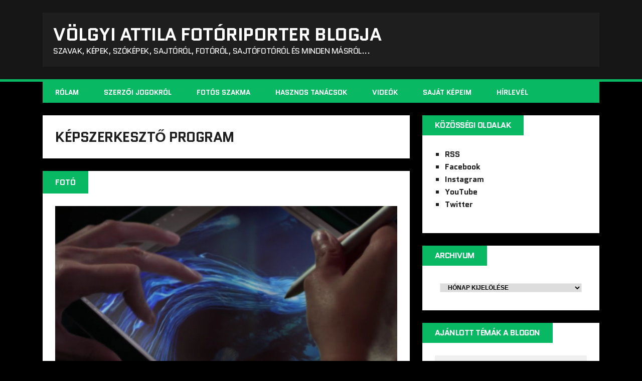

--- FILE ---
content_type: text/html; charset=UTF-8
request_url: https://blog.volgyiattila.hu/tag/kepszerkeszto-program/
body_size: 12708
content:
<!DOCTYPE html>
<html class="no-js" lang="hu" prefix="og: http://ogp.me/ns# fb: http://ogp.me/ns/fb#">
<head>
<meta charset="UTF-8">
<meta name="viewport" content="width=device-width, initial-scale=1.0">
<link rel="profile" href="http://gmpg.org/xfn/11" />
<title>képszerkesztő program &#8211; VÖLGYI ATTILA fotóriporter blogja</title>
<meta name='robots' content='max-image-preview:large' />
<link rel='dns-prefetch' href='//fonts.googleapis.com' />
<link rel="alternate" type="application/rss+xml" title="VÖLGYI ATTILA fotóriporter blogja &raquo; hírcsatorna" href="https://blog.volgyiattila.hu/feed/" />
<link rel="alternate" type="application/rss+xml" title="VÖLGYI ATTILA fotóriporter blogja &raquo; hozzászólás hírcsatorna" href="https://blog.volgyiattila.hu/comments/feed/" />
<link rel="alternate" type="application/rss+xml" title="VÖLGYI ATTILA fotóriporter blogja &raquo; képszerkesztő program címke hírcsatorna" href="https://blog.volgyiattila.hu/tag/kepszerkeszto-program/feed/" />
<script type="text/javascript">
/* <![CDATA[ */
window._wpemojiSettings = {"baseUrl":"https:\/\/s.w.org\/images\/core\/emoji\/14.0.0\/72x72\/","ext":".png","svgUrl":"https:\/\/s.w.org\/images\/core\/emoji\/14.0.0\/svg\/","svgExt":".svg","source":{"concatemoji":"https:\/\/blog.volgyiattila.hu\/wp-includes\/js\/wp-emoji-release.min.js?ver=6.4.1"}};
/*! This file is auto-generated */
!function(i,n){var o,s,e;function c(e){try{var t={supportTests:e,timestamp:(new Date).valueOf()};sessionStorage.setItem(o,JSON.stringify(t))}catch(e){}}function p(e,t,n){e.clearRect(0,0,e.canvas.width,e.canvas.height),e.fillText(t,0,0);var t=new Uint32Array(e.getImageData(0,0,e.canvas.width,e.canvas.height).data),r=(e.clearRect(0,0,e.canvas.width,e.canvas.height),e.fillText(n,0,0),new Uint32Array(e.getImageData(0,0,e.canvas.width,e.canvas.height).data));return t.every(function(e,t){return e===r[t]})}function u(e,t,n){switch(t){case"flag":return n(e,"\ud83c\udff3\ufe0f\u200d\u26a7\ufe0f","\ud83c\udff3\ufe0f\u200b\u26a7\ufe0f")?!1:!n(e,"\ud83c\uddfa\ud83c\uddf3","\ud83c\uddfa\u200b\ud83c\uddf3")&&!n(e,"\ud83c\udff4\udb40\udc67\udb40\udc62\udb40\udc65\udb40\udc6e\udb40\udc67\udb40\udc7f","\ud83c\udff4\u200b\udb40\udc67\u200b\udb40\udc62\u200b\udb40\udc65\u200b\udb40\udc6e\u200b\udb40\udc67\u200b\udb40\udc7f");case"emoji":return!n(e,"\ud83e\udef1\ud83c\udffb\u200d\ud83e\udef2\ud83c\udfff","\ud83e\udef1\ud83c\udffb\u200b\ud83e\udef2\ud83c\udfff")}return!1}function f(e,t,n){var r="undefined"!=typeof WorkerGlobalScope&&self instanceof WorkerGlobalScope?new OffscreenCanvas(300,150):i.createElement("canvas"),a=r.getContext("2d",{willReadFrequently:!0}),o=(a.textBaseline="top",a.font="600 32px Arial",{});return e.forEach(function(e){o[e]=t(a,e,n)}),o}function t(e){var t=i.createElement("script");t.src=e,t.defer=!0,i.head.appendChild(t)}"undefined"!=typeof Promise&&(o="wpEmojiSettingsSupports",s=["flag","emoji"],n.supports={everything:!0,everythingExceptFlag:!0},e=new Promise(function(e){i.addEventListener("DOMContentLoaded",e,{once:!0})}),new Promise(function(t){var n=function(){try{var e=JSON.parse(sessionStorage.getItem(o));if("object"==typeof e&&"number"==typeof e.timestamp&&(new Date).valueOf()<e.timestamp+604800&&"object"==typeof e.supportTests)return e.supportTests}catch(e){}return null}();if(!n){if("undefined"!=typeof Worker&&"undefined"!=typeof OffscreenCanvas&&"undefined"!=typeof URL&&URL.createObjectURL&&"undefined"!=typeof Blob)try{var e="postMessage("+f.toString()+"("+[JSON.stringify(s),u.toString(),p.toString()].join(",")+"));",r=new Blob([e],{type:"text/javascript"}),a=new Worker(URL.createObjectURL(r),{name:"wpTestEmojiSupports"});return void(a.onmessage=function(e){c(n=e.data),a.terminate(),t(n)})}catch(e){}c(n=f(s,u,p))}t(n)}).then(function(e){for(var t in e)n.supports[t]=e[t],n.supports.everything=n.supports.everything&&n.supports[t],"flag"!==t&&(n.supports.everythingExceptFlag=n.supports.everythingExceptFlag&&n.supports[t]);n.supports.everythingExceptFlag=n.supports.everythingExceptFlag&&!n.supports.flag,n.DOMReady=!1,n.readyCallback=function(){n.DOMReady=!0}}).then(function(){return e}).then(function(){var e;n.supports.everything||(n.readyCallback(),(e=n.source||{}).concatemoji?t(e.concatemoji):e.wpemoji&&e.twemoji&&(t(e.twemoji),t(e.wpemoji)))}))}((window,document),window._wpemojiSettings);
/* ]]> */
</script>
<style id='wp-emoji-styles-inline-css' type='text/css'>

	img.wp-smiley, img.emoji {
		display: inline !important;
		border: none !important;
		box-shadow: none !important;
		height: 1em !important;
		width: 1em !important;
		margin: 0 0.07em !important;
		vertical-align: -0.1em !important;
		background: none !important;
		padding: 0 !important;
	}
</style>
<link rel='stylesheet' id='wp-block-library-css' href='https://blog.volgyiattila.hu/wp-includes/css/dist/block-library/style.min.css?ver=6.4.1' type='text/css' media='all' />
<style id='classic-theme-styles-inline-css' type='text/css'>
/*! This file is auto-generated */
.wp-block-button__link{color:#fff;background-color:#32373c;border-radius:9999px;box-shadow:none;text-decoration:none;padding:calc(.667em + 2px) calc(1.333em + 2px);font-size:1.125em}.wp-block-file__button{background:#32373c;color:#fff;text-decoration:none}
</style>
<style id='global-styles-inline-css' type='text/css'>
body{--wp--preset--color--black: #000000;--wp--preset--color--cyan-bluish-gray: #abb8c3;--wp--preset--color--white: #ffffff;--wp--preset--color--pale-pink: #f78da7;--wp--preset--color--vivid-red: #cf2e2e;--wp--preset--color--luminous-vivid-orange: #ff6900;--wp--preset--color--luminous-vivid-amber: #fcb900;--wp--preset--color--light-green-cyan: #7bdcb5;--wp--preset--color--vivid-green-cyan: #00d084;--wp--preset--color--pale-cyan-blue: #8ed1fc;--wp--preset--color--vivid-cyan-blue: #0693e3;--wp--preset--color--vivid-purple: #9b51e0;--wp--preset--gradient--vivid-cyan-blue-to-vivid-purple: linear-gradient(135deg,rgba(6,147,227,1) 0%,rgb(155,81,224) 100%);--wp--preset--gradient--light-green-cyan-to-vivid-green-cyan: linear-gradient(135deg,rgb(122,220,180) 0%,rgb(0,208,130) 100%);--wp--preset--gradient--luminous-vivid-amber-to-luminous-vivid-orange: linear-gradient(135deg,rgba(252,185,0,1) 0%,rgba(255,105,0,1) 100%);--wp--preset--gradient--luminous-vivid-orange-to-vivid-red: linear-gradient(135deg,rgba(255,105,0,1) 0%,rgb(207,46,46) 100%);--wp--preset--gradient--very-light-gray-to-cyan-bluish-gray: linear-gradient(135deg,rgb(238,238,238) 0%,rgb(169,184,195) 100%);--wp--preset--gradient--cool-to-warm-spectrum: linear-gradient(135deg,rgb(74,234,220) 0%,rgb(151,120,209) 20%,rgb(207,42,186) 40%,rgb(238,44,130) 60%,rgb(251,105,98) 80%,rgb(254,248,76) 100%);--wp--preset--gradient--blush-light-purple: linear-gradient(135deg,rgb(255,206,236) 0%,rgb(152,150,240) 100%);--wp--preset--gradient--blush-bordeaux: linear-gradient(135deg,rgb(254,205,165) 0%,rgb(254,45,45) 50%,rgb(107,0,62) 100%);--wp--preset--gradient--luminous-dusk: linear-gradient(135deg,rgb(255,203,112) 0%,rgb(199,81,192) 50%,rgb(65,88,208) 100%);--wp--preset--gradient--pale-ocean: linear-gradient(135deg,rgb(255,245,203) 0%,rgb(182,227,212) 50%,rgb(51,167,181) 100%);--wp--preset--gradient--electric-grass: linear-gradient(135deg,rgb(202,248,128) 0%,rgb(113,206,126) 100%);--wp--preset--gradient--midnight: linear-gradient(135deg,rgb(2,3,129) 0%,rgb(40,116,252) 100%);--wp--preset--font-size--small: 13px;--wp--preset--font-size--medium: 20px;--wp--preset--font-size--large: 36px;--wp--preset--font-size--x-large: 42px;--wp--preset--spacing--20: 0.44rem;--wp--preset--spacing--30: 0.67rem;--wp--preset--spacing--40: 1rem;--wp--preset--spacing--50: 1.5rem;--wp--preset--spacing--60: 2.25rem;--wp--preset--spacing--70: 3.38rem;--wp--preset--spacing--80: 5.06rem;--wp--preset--shadow--natural: 6px 6px 9px rgba(0, 0, 0, 0.2);--wp--preset--shadow--deep: 12px 12px 50px rgba(0, 0, 0, 0.4);--wp--preset--shadow--sharp: 6px 6px 0px rgba(0, 0, 0, 0.2);--wp--preset--shadow--outlined: 6px 6px 0px -3px rgba(255, 255, 255, 1), 6px 6px rgba(0, 0, 0, 1);--wp--preset--shadow--crisp: 6px 6px 0px rgba(0, 0, 0, 1);}:where(.is-layout-flex){gap: 0.5em;}:where(.is-layout-grid){gap: 0.5em;}body .is-layout-flow > .alignleft{float: left;margin-inline-start: 0;margin-inline-end: 2em;}body .is-layout-flow > .alignright{float: right;margin-inline-start: 2em;margin-inline-end: 0;}body .is-layout-flow > .aligncenter{margin-left: auto !important;margin-right: auto !important;}body .is-layout-constrained > .alignleft{float: left;margin-inline-start: 0;margin-inline-end: 2em;}body .is-layout-constrained > .alignright{float: right;margin-inline-start: 2em;margin-inline-end: 0;}body .is-layout-constrained > .aligncenter{margin-left: auto !important;margin-right: auto !important;}body .is-layout-constrained > :where(:not(.alignleft):not(.alignright):not(.alignfull)){max-width: var(--wp--style--global--content-size);margin-left: auto !important;margin-right: auto !important;}body .is-layout-constrained > .alignwide{max-width: var(--wp--style--global--wide-size);}body .is-layout-flex{display: flex;}body .is-layout-flex{flex-wrap: wrap;align-items: center;}body .is-layout-flex > *{margin: 0;}body .is-layout-grid{display: grid;}body .is-layout-grid > *{margin: 0;}:where(.wp-block-columns.is-layout-flex){gap: 2em;}:where(.wp-block-columns.is-layout-grid){gap: 2em;}:where(.wp-block-post-template.is-layout-flex){gap: 1.25em;}:where(.wp-block-post-template.is-layout-grid){gap: 1.25em;}.has-black-color{color: var(--wp--preset--color--black) !important;}.has-cyan-bluish-gray-color{color: var(--wp--preset--color--cyan-bluish-gray) !important;}.has-white-color{color: var(--wp--preset--color--white) !important;}.has-pale-pink-color{color: var(--wp--preset--color--pale-pink) !important;}.has-vivid-red-color{color: var(--wp--preset--color--vivid-red) !important;}.has-luminous-vivid-orange-color{color: var(--wp--preset--color--luminous-vivid-orange) !important;}.has-luminous-vivid-amber-color{color: var(--wp--preset--color--luminous-vivid-amber) !important;}.has-light-green-cyan-color{color: var(--wp--preset--color--light-green-cyan) !important;}.has-vivid-green-cyan-color{color: var(--wp--preset--color--vivid-green-cyan) !important;}.has-pale-cyan-blue-color{color: var(--wp--preset--color--pale-cyan-blue) !important;}.has-vivid-cyan-blue-color{color: var(--wp--preset--color--vivid-cyan-blue) !important;}.has-vivid-purple-color{color: var(--wp--preset--color--vivid-purple) !important;}.has-black-background-color{background-color: var(--wp--preset--color--black) !important;}.has-cyan-bluish-gray-background-color{background-color: var(--wp--preset--color--cyan-bluish-gray) !important;}.has-white-background-color{background-color: var(--wp--preset--color--white) !important;}.has-pale-pink-background-color{background-color: var(--wp--preset--color--pale-pink) !important;}.has-vivid-red-background-color{background-color: var(--wp--preset--color--vivid-red) !important;}.has-luminous-vivid-orange-background-color{background-color: var(--wp--preset--color--luminous-vivid-orange) !important;}.has-luminous-vivid-amber-background-color{background-color: var(--wp--preset--color--luminous-vivid-amber) !important;}.has-light-green-cyan-background-color{background-color: var(--wp--preset--color--light-green-cyan) !important;}.has-vivid-green-cyan-background-color{background-color: var(--wp--preset--color--vivid-green-cyan) !important;}.has-pale-cyan-blue-background-color{background-color: var(--wp--preset--color--pale-cyan-blue) !important;}.has-vivid-cyan-blue-background-color{background-color: var(--wp--preset--color--vivid-cyan-blue) !important;}.has-vivid-purple-background-color{background-color: var(--wp--preset--color--vivid-purple) !important;}.has-black-border-color{border-color: var(--wp--preset--color--black) !important;}.has-cyan-bluish-gray-border-color{border-color: var(--wp--preset--color--cyan-bluish-gray) !important;}.has-white-border-color{border-color: var(--wp--preset--color--white) !important;}.has-pale-pink-border-color{border-color: var(--wp--preset--color--pale-pink) !important;}.has-vivid-red-border-color{border-color: var(--wp--preset--color--vivid-red) !important;}.has-luminous-vivid-orange-border-color{border-color: var(--wp--preset--color--luminous-vivid-orange) !important;}.has-luminous-vivid-amber-border-color{border-color: var(--wp--preset--color--luminous-vivid-amber) !important;}.has-light-green-cyan-border-color{border-color: var(--wp--preset--color--light-green-cyan) !important;}.has-vivid-green-cyan-border-color{border-color: var(--wp--preset--color--vivid-green-cyan) !important;}.has-pale-cyan-blue-border-color{border-color: var(--wp--preset--color--pale-cyan-blue) !important;}.has-vivid-cyan-blue-border-color{border-color: var(--wp--preset--color--vivid-cyan-blue) !important;}.has-vivid-purple-border-color{border-color: var(--wp--preset--color--vivid-purple) !important;}.has-vivid-cyan-blue-to-vivid-purple-gradient-background{background: var(--wp--preset--gradient--vivid-cyan-blue-to-vivid-purple) !important;}.has-light-green-cyan-to-vivid-green-cyan-gradient-background{background: var(--wp--preset--gradient--light-green-cyan-to-vivid-green-cyan) !important;}.has-luminous-vivid-amber-to-luminous-vivid-orange-gradient-background{background: var(--wp--preset--gradient--luminous-vivid-amber-to-luminous-vivid-orange) !important;}.has-luminous-vivid-orange-to-vivid-red-gradient-background{background: var(--wp--preset--gradient--luminous-vivid-orange-to-vivid-red) !important;}.has-very-light-gray-to-cyan-bluish-gray-gradient-background{background: var(--wp--preset--gradient--very-light-gray-to-cyan-bluish-gray) !important;}.has-cool-to-warm-spectrum-gradient-background{background: var(--wp--preset--gradient--cool-to-warm-spectrum) !important;}.has-blush-light-purple-gradient-background{background: var(--wp--preset--gradient--blush-light-purple) !important;}.has-blush-bordeaux-gradient-background{background: var(--wp--preset--gradient--blush-bordeaux) !important;}.has-luminous-dusk-gradient-background{background: var(--wp--preset--gradient--luminous-dusk) !important;}.has-pale-ocean-gradient-background{background: var(--wp--preset--gradient--pale-ocean) !important;}.has-electric-grass-gradient-background{background: var(--wp--preset--gradient--electric-grass) !important;}.has-midnight-gradient-background{background: var(--wp--preset--gradient--midnight) !important;}.has-small-font-size{font-size: var(--wp--preset--font-size--small) !important;}.has-medium-font-size{font-size: var(--wp--preset--font-size--medium) !important;}.has-large-font-size{font-size: var(--wp--preset--font-size--large) !important;}.has-x-large-font-size{font-size: var(--wp--preset--font-size--x-large) !important;}
.wp-block-navigation a:where(:not(.wp-element-button)){color: inherit;}
:where(.wp-block-post-template.is-layout-flex){gap: 1.25em;}:where(.wp-block-post-template.is-layout-grid){gap: 1.25em;}
:where(.wp-block-columns.is-layout-flex){gap: 2em;}:where(.wp-block-columns.is-layout-grid){gap: 2em;}
.wp-block-pullquote{font-size: 1.5em;line-height: 1.6;}
</style>
<link rel='stylesheet' id='contact-form-7-css' href='https://blog.volgyiattila.hu/wp-content/plugins/contact-form-7/includes/css/styles.css?ver=5.8.2' type='text/css' media='all' />
<link rel='stylesheet' id='wp-polls-css' href='https://blog.volgyiattila.hu/wp-content/plugins/wp-polls/polls-css.css?ver=2.77.2' type='text/css' media='all' />
<style id='wp-polls-inline-css' type='text/css'>
.wp-polls .pollbar {
	margin: 1px;
	font-size: 6px;
	line-height: 8px;
	height: 8px;
	background-image: url('https://blog.volgyiattila.hu/wp-content/plugins/wp-polls/images/default/pollbg.gif');
	border: 1px solid #c8c8c8;
}

</style>
<link rel='stylesheet' id='parent-style-css' href='https://blog.volgyiattila.hu/wp-content/themes/mh-squared-lite/style.css?ver=6.4.1' type='text/css' media='all' />
<link rel='stylesheet' id='mh-google-fonts-css' href='https://fonts.googleapis.com/css?family=Quantico:400,700|PT+Sans:400,700' type='text/css' media='all' />
<link rel='stylesheet' id='mh-font-awesome-css' href='https://blog.volgyiattila.hu/wp-content/themes/mh-squared-lite/includes/font-awesome.min.css' type='text/css' media='all' />
<link rel='stylesheet' id='mh-style-css' href='https://blog.volgyiattila.hu/wp-content/themes/mh-squared-lite-child/style.css?ver=6.4.1' type='text/css' media='all' />
<link rel='stylesheet' id='wpgdprc-front-css-css' href='https://blog.volgyiattila.hu/wp-content/plugins/wp-gdpr-compliance/Assets/css/front.css?ver=1680514571' type='text/css' media='all' />
<style id='wpgdprc-front-css-inline-css' type='text/css'>
:root{--wp-gdpr--bar--background-color: #000000;--wp-gdpr--bar--color: #ffffff;--wp-gdpr--button--background-color: #000000;--wp-gdpr--button--background-color--darken: #000000;--wp-gdpr--button--color: #ffffff;}
</style>
<script type="text/javascript" src="https://blog.volgyiattila.hu/wp-includes/js/jquery/jquery.min.js?ver=3.7.1" id="jquery-core-js"></script>
<script type="text/javascript" src="https://blog.volgyiattila.hu/wp-includes/js/jquery/jquery-migrate.min.js?ver=3.4.1" id="jquery-migrate-js"></script>
<script type="text/javascript" src="https://blog.volgyiattila.hu/wp-content/themes/mh-squared-lite/js/scripts.js?ver=6.4.1" id="mh-scripts-js"></script>
<script type="text/javascript" id="wpgdprc-front-js-js-extra">
/* <![CDATA[ */
var wpgdprcFront = {"ajaxUrl":"https:\/\/blog.volgyiattila.hu\/wp-admin\/admin-ajax.php","ajaxNonce":"5061dac9da","ajaxArg":"security","pluginPrefix":"wpgdprc","blogId":"3","isMultiSite":"1","locale":"hu_HU","showSignUpModal":"","showFormModal":"","cookieName":"3-wpgdprc-consent","consentVersion":"","path":"\/","prefix":"wpgdprc"};
/* ]]> */
</script>
<script type="text/javascript" src="https://blog.volgyiattila.hu/wp-content/plugins/wp-gdpr-compliance/Assets/js/front.min.js?ver=1680514571" id="wpgdprc-front-js-js"></script>
<link rel="https://api.w.org/" href="https://blog.volgyiattila.hu/wp-json/" /><link rel="alternate" type="application/json" href="https://blog.volgyiattila.hu/wp-json/wp/v2/tags/3647" /><link rel="EditURI" type="application/rsd+xml" title="RSD" href="https://blog.volgyiattila.hu/xmlrpc.php?rsd" />
<meta name="generator" content="WordPress 6.4.1" />

		<!-- GA Google Analytics @ https://m0n.co/ga -->
		<script async src="https://www.googletagmanager.com/gtag/js?id=G-GKPJ7BZZR2"></script>
		<script>
			window.dataLayer = window.dataLayer || [];
			function gtag(){dataLayer.push(arguments);}
			gtag('js', new Date());
			gtag('config', 'G-GKPJ7BZZR2');
		</script>

	<meta property="fb:app_id" content=""><meta property="fb:admins" content="">            <div id="fb-root"></div>
            <script>(function (d, s, id) {
                    var js, fjs = d.getElementsByTagName(s)[0];
                    if (d.getElementById(id))
                        return;
                    js = d.createElement(s);
                    js.id = id;
                    js.src = "//connect.facebook.net/hu_HU/sdk.js#xfbml=1&version=v2.0";
                    fjs.parentNode.insertBefore(js, fjs);
                }(document, 'script', 'facebook-jssdk'));</script>
                <!-- Custom Favicons -->
    <link rel="shortcut icon" href="https://blog.volgyiattila.hu/wp-content/themes/mh-squared-lite-child/images/favicon.ico"/>
    <!--[if lt IE 9]>
<script src="https://blog.volgyiattila.hu/wp-content/themes/mh-squared-lite/js/css3-mediaqueries.js"></script>
<![endif]-->

<!-- START - Open Graph and Twitter Card Tags 3.3.1 -->
 <!-- Facebook Open Graph -->
  <meta property="og:locale" content="hu_HU"/>
  <meta property="og:site_name" content="VÖLGYI ATTILA fotóriporter blogja"/>
  <meta property="og:title" content="képszerkesztő program"/>
  <meta property="og:url" content="https://blog.volgyiattila.hu/tag/kepszerkeszto-program/"/>
  <meta property="og:type" content="article"/>
  <meta property="og:description" content="szavak, képek, szóképek, sajtóról, fotóról, sajtófotóról és minden másról..."/>
  <meta property="og:image" content="http://blog.volgyiattila.hu/wp-content/uploads/sites/3/2020/12/logo.png"/>
  <meta property="og:image:url" content="http://blog.volgyiattila.hu/wp-content/uploads/sites/3/2020/12/logo.png"/>
  <meta property="article:publisher" content="https://www.facebook.com/volgyiattila"/>
 <!-- Google+ / Schema.org -->
 <!-- Twitter Cards -->
  <meta name="twitter:title" content="képszerkesztő program"/>
  <meta name="twitter:url" content="https://blog.volgyiattila.hu/tag/kepszerkeszto-program/"/>
  <meta name="twitter:description" content="szavak, képek, szóképek, sajtóról, fotóról, sajtófotóról és minden másról..."/>
  <meta name="twitter:image" content="http://blog.volgyiattila.hu/wp-content/uploads/sites/3/2020/12/logo.png"/>
  <meta name="twitter:card" content="summary_large_image"/>
 <!-- SEO -->
 <!-- Misc. tags -->
 <!-- is_tag -->
<!-- END - Open Graph and Twitter Card Tags 3.3.1 -->
	
</head>
<body class="archive tag tag-kepszerkeszto-program tag-3647 mh-right-sb">
<header class="mh-header">
	<div class="mh-container">
		<a href="https://blog.volgyiattila.hu/" title="VÖLGYI ATTILA fotóriporter blogja" rel="home">
<div class="logo-wrap" role="banner">
<div class="logo">
<h1 class="logo-title">VÖLGYI ATTILA fotóriporter blogja</h1>
<h2 class="logo-tagline">szavak, képek, szóképek, sajtóról, fotóról, sajtófotóról és minden másról...</h2>
</div>
</div>
</a>
	</div>
</header>
<div class="mh-container">
<nav class="main-nav clearfix">
	<div class="menu-fomenu-container"><ul id="menu-fomenu" class="menu"><li id="menu-item-44995" class="menu-item menu-item-type-custom menu-item-object-custom menu-item-44995"><a href="https://blog.volgyiattila.hu/about-attila-volgyi-photojournalist/">Rólam</a></li>
<li id="menu-item-44996" class="menu-item menu-item-type-custom menu-item-object-custom menu-item-44996"><a href="https://blog.volgyiattila.hu/tag/szerzoi-jog/">Szerzői jogokról</a></li>
<li id="menu-item-44997" class="menu-item menu-item-type-custom menu-item-object-custom menu-item-44997"><a href="https://blog.volgyiattila.hu/tag/szakma/">Fotós szakma</a></li>
<li id="menu-item-44998" class="menu-item menu-item-type-custom menu-item-object-custom menu-item-44998"><a href="https://blog.volgyiattila.hu/tag/tanacs/">Hasznos tanácsok</a></li>
<li id="menu-item-45000" class="menu-item menu-item-type-custom menu-item-object-custom menu-item-45000"><a href="https://blog.volgyiattila.hu/tag/video">Videók</a></li>
<li id="menu-item-45003" class="menu-item menu-item-type-custom menu-item-object-custom menu-item-45003"><a href="https://blog.volgyiattila.hu/category/sajat-kep/">Saját képeim</a></li>
<li id="menu-item-45001" class="menu-item menu-item-type-custom menu-item-object-custom menu-item-45001"><a href="https://blog.volgyiattila.hu/hirlevel/">Hírlevél</a></li>
</ul></div></nav>
<div class="slicknav clearfix"></div>
<div class="mh-wrapper"><div class="mh-row clearfix">
	<div id="main-content" class="mh-col-2-3"><h1 class="archive-title">képszerkesztő program</h1>
				<div id="mh-infinite"><article class="content-list clearfix post-33311 post type-post status-publish format-standard has-post-thumbnail hentry category-foto category-video tag-adobe tag-embedded-video tag-kepszerkeszto-program tag-koncepcio tag-photoshop tag-szoftver">
	    	<span class="content-list-category">
    		fotó    	</span>
        <div class="content-list-item clearfix">
    	    		<div class="content-list-thumb">
    			<a href="https://blog.volgyiattila.hu/2014/10/15/adobe-kep-multimedia-szerkesztes-erintokepernyon/" title="Kép és multimédia szerkesztés érintőképernyőn">
    				<img width="633" height="351" src="https://blog.volgyiattila.hu/wp-content/uploads/sites/3/2014/10/IMG_3208.png" class="attachment-mh-squared-content size-mh-squared-content wp-post-image" alt="" decoding="async" fetchpriority="high" srcset="https://blog.volgyiattila.hu/wp-content/uploads/sites/3/2014/10/IMG_3208.png 1023w, https://blog.volgyiattila.hu/wp-content/uploads/sites/3/2014/10/IMG_3208-300x166.png 300w, https://blog.volgyiattila.hu/wp-content/uploads/sites/3/2014/10/IMG_3208-640x355.png 640w, https://blog.volgyiattila.hu/wp-content/uploads/sites/3/2014/10/IMG_3208-768x426.png 768w, https://blog.volgyiattila.hu/wp-content/uploads/sites/3/2014/10/IMG_3208-941x522.png 941w" sizes="(max-width: 633px) 100vw, 633px" />				</a>
			</div>
    			<header class="content-list-header">
        	<h2 class="content-list-title">
        		<a href="https://blog.volgyiattila.hu/2014/10/15/adobe-kep-multimedia-szerkesztes-erintokepernyon/" title="Kép és multimédia szerkesztés érintőképernyőn" rel="bookmark">
        			Kép és multimédia szerkesztés érintőképernyőn        		</a>
        	</h2>
			<p class="entry-meta">
<span class="entry-meta-date updated"><i class="fa fa-clock-o"></i><a href="https://blog.volgyiattila.hu/2014/10/">2014.10.15.</a></span><span class="entry-meta-author vcard"><i class="fa fa-user"></i><a class="fn" href="https://blog.volgyiattila.hu/author/volgyi-attila/">Attila Völgyi</a></span><span class="entry-meta-comments"><i class="fa fa-comment"></i>0 Comments</span></p>
		</header>
        <div class="content-list-excerpt">
        	<p>Az Adobe érdekes videót tett közzé arról, hogyan is képzelik a Photoshop és többi szoftverük kezelőfelületének jövőjét. Ez ebben a formában ma még talán nem is lehetetlen, de mindenképpen elgondolkodtató jövőkép.</p>
        </div>
                    <div class="content-list-more">
            	<a href="https://blog.volgyiattila.hu/2014/10/15/adobe-kep-multimedia-szerkesztes-erintokepernyon/" title="Kép és multimédia szerkesztés érintőképernyőn" rel="bookmark">
            		<span>Read More</span>
            	</a>
            </div>
		    </div>
</article><article class="content-list clearfix post-31182 post type-post status-publish format-standard has-post-thumbnail hentry category-foto category-hir category-velemeny category-video tag-adobe tag-app tag-free-app tag-ingyen-szoftver tag-ipad tag-ipad-fotosoknak tag-kepszerkeszto-program tag-lightroom tag-szoftver">
	    	<span class="content-list-category">
    		fotó    	</span>
        <div class="content-list-item clearfix">
    	    		<div class="content-list-thumb">
    			<a href="https://blog.volgyiattila.hu/2014/04/09/megjelent-a-lightroom-ipad-valtozata/" title="Megjelent a Lightroom iPad változata">
    				<img width="468" height="351" src="https://blog.volgyiattila.hu/wp-content/uploads/sites/3/2014/04/Adobe-Lightroom-for-iPad-crop.jpg" class="attachment-mh-squared-content size-mh-squared-content wp-post-image" alt="" decoding="async" srcset="https://blog.volgyiattila.hu/wp-content/uploads/sites/3/2014/04/Adobe-Lightroom-for-iPad-crop.jpg 800w, https://blog.volgyiattila.hu/wp-content/uploads/sites/3/2014/04/Adobe-Lightroom-for-iPad-crop-300x225.jpg 300w, https://blog.volgyiattila.hu/wp-content/uploads/sites/3/2014/04/Adobe-Lightroom-for-iPad-crop-640x480.jpg 640w, https://blog.volgyiattila.hu/wp-content/uploads/sites/3/2014/04/Adobe-Lightroom-for-iPad-crop-768x576.jpg 768w, https://blog.volgyiattila.hu/wp-content/uploads/sites/3/2014/04/Adobe-Lightroom-for-iPad-crop-270x202.jpg 270w, https://blog.volgyiattila.hu/wp-content/uploads/sites/3/2014/04/Adobe-Lightroom-for-iPad-crop-200x150.jpg 200w" sizes="(max-width: 468px) 100vw, 468px" />				</a>
			</div>
    			<header class="content-list-header">
        	<h2 class="content-list-title">
        		<a href="https://blog.volgyiattila.hu/2014/04/09/megjelent-a-lightroom-ipad-valtozata/" title="Megjelent a Lightroom iPad változata" rel="bookmark">
        			Megjelent a Lightroom iPad változata        		</a>
        	</h2>
			<p class="entry-meta">
<span class="entry-meta-date updated"><i class="fa fa-clock-o"></i><a href="https://blog.volgyiattila.hu/2014/04/">2014.04.09.</a></span><span class="entry-meta-author vcard"><i class="fa fa-user"></i><a class="fn" href="https://blog.volgyiattila.hu/author/volgyi-attila/">Attila Völgyi</a></span><span class="entry-meta-comments"><i class="fa fa-comment"></i>2 Comments</span></p>
		</header>
        <div class="content-list-excerpt">
        	<p>Az Adobe a napokban bemutatta népszerű Lightroom képszerkesztő programjának tablet változatát. Az új alkalmazás komoly hangsúlyt fektet a felhő alapú kép kezelésre, de kipróbálható Creative Cloud előfizetés nélkül is.</p>
        </div>
                    <div class="content-list-more">
            	<a href="https://blog.volgyiattila.hu/2014/04/09/megjelent-a-lightroom-ipad-valtozata/" title="Megjelent a Lightroom iPad változata" rel="bookmark">
            		<span>Read More</span>
            	</a>
            </div>
		    </div>
</article><article class="content-list clearfix post-19129 post type-post status-publish format-standard has-post-thumbnail hentry category-foto category-hir category-szoftver-informatika category-tech category-termekbejelentes tag-adobe tag-cs2 tag-dov-isaacs tag-forbes tag-helyreigazitas tag-hoax tag-ingyen-szoftver tag-kepszerkeszto-program tag-photoshop tag-szerzoi-jog tag-szoftver tag-tevedes">
	    	<span class="content-list-category">
    		fotó    	</span>
        <div class="content-list-item clearfix">
    	    		<div class="content-list-thumb">
    			<a href="https://blog.volgyiattila.hu/2013/01/08/megsincs-ingyen-photoshop-cs2-csak-felreertes-tortent/" title="Mégsincs ingyen PhotoShop CS2 (sem)">
    				<img width="251" height="244" src="https://blog.volgyiattila.hu/wp-content/uploads/sites/3/2013/01/Adobe-CS2-NOTfreeDownload-e1419809751319.jpg" class="attachment-mh-squared-content size-mh-squared-content wp-post-image" alt="" decoding="async" />				</a>
			</div>
    			<header class="content-list-header">
        	<h2 class="content-list-title">
        		<a href="https://blog.volgyiattila.hu/2013/01/08/megsincs-ingyen-photoshop-cs2-csak-felreertes-tortent/" title="Mégsincs ingyen PhotoShop CS2 (sem)" rel="bookmark">
        			Mégsincs ingyen PhotoShop CS2 (sem)        		</a>
        	</h2>
			<p class="entry-meta">
<span class="entry-meta-date updated"><i class="fa fa-clock-o"></i><a href="https://blog.volgyiattila.hu/2013/01/">2013.01.08.</a></span><span class="entry-meta-author vcard"><i class="fa fa-user"></i><a class="fn" href="https://blog.volgyiattila.hu/author/volgyi-attila/">Attila Völgyi</a></span><span class="entry-meta-comments"><i class="fa fa-comment"></i>11 Comments</span></p>
		</header>
        <div class="content-list-excerpt">
        	<p>Az Adobe még 2013 januárban tisztázta, hogy nincs ingyen a CreativeSuite 2 letöltése. Csak egy félreértés eredményezte a neten ingyenességről szólva futótűzként terjedő hírt. Ez a tévhit tért vissza két év múlva hoaxként. 2015. májusában elkezdett újra terjedni, de azért te ne dőlj be, inkább olvass utána!</p>
        </div>
                    <div class="content-list-more">
            	<a href="https://blog.volgyiattila.hu/2013/01/08/megsincs-ingyen-photoshop-cs2-csak-felreertes-tortent/" title="Mégsincs ingyen PhotoShop CS2 (sem)" rel="bookmark">
            		<span>Read More</span>
            	</a>
            </div>
		    </div>
</article><article class="content-list clearfix post-19114 post type-post status-publish format-standard has-post-thumbnail hentry category-foto category-hir category-informatika category-linkajanlo category-reklam category-szakma-hir category-szoftver-informatika category-tech category-termekbejelentes category-velemeny tag-adobe tag-cs2 tag-ingyen tag-ingyen-szoftver tag-kepszerkeszto-program tag-photoshop tag-reklam tag-szoftver">
	    	<span class="content-list-category">
    		fotó    	</span>
        <div class="content-list-item clearfix">
    	    		<div class="content-list-thumb">
    			<a href="https://blog.volgyiattila.hu/2013/01/07/legalis-photoshop-ingyen-az-adobe-tol/" title="Mégsem legális ingyen a PhotoShop  (frissítve)">
    				<img width="445" height="274" src="https://blog.volgyiattila.hu/wp-content/uploads/sites/3/2013/01/Adobe-CS2-box-FreeDownload-e1419809902999.jpg" class="attachment-mh-squared-content size-mh-squared-content wp-post-image" alt="" decoding="async" loading="lazy" srcset="https://blog.volgyiattila.hu/wp-content/uploads/sites/3/2013/01/Adobe-CS2-box-FreeDownload-e1419809902999.jpg 445w, https://blog.volgyiattila.hu/wp-content/uploads/sites/3/2013/01/Adobe-CS2-box-FreeDownload-e1419809902999-300x185.jpg 300w" sizes="(max-width: 445px) 100vw, 445px" />				</a>
			</div>
    			<header class="content-list-header">
        	<h2 class="content-list-title">
        		<a href="https://blog.volgyiattila.hu/2013/01/07/legalis-photoshop-ingyen-az-adobe-tol/" title="Mégsem legális ingyen a PhotoShop  (frissítve)" rel="bookmark">
        			Mégsem legális ingyen a PhotoShop  (frissítve)        		</a>
        	</h2>
			<p class="entry-meta">
<span class="entry-meta-date updated"><i class="fa fa-clock-o"></i><a href="https://blog.volgyiattila.hu/2013/01/">2013.01.07.</a></span><span class="entry-meta-author vcard"><i class="fa fa-user"></i><a class="fn" href="https://blog.volgyiattila.hu/author/volgyi-attila/">Attila Völgyi</a></span><span class="entry-meta-comments"><i class="fa fa-comment"></i>11 Comments</span></p>
		</header>
        <div class="content-list-excerpt">
        	<p>Mégsem tölthető le ingyenesen az Adobe egyik legnépszerűbb szoftverének a PhotoShopnak CS2 jelzésű darabja. &#8220;Lehet fanyalogni, hogy ez a cég egyik legrégebbi szoftvere, de legális alternatíva és legalább ingyen van.&#8221; Írtam eredetileg, nos kiderült, hogy mégsem. Részeltek az erről szóló külön írásban.</p>
        </div>
                    <div class="content-list-more">
            	<a href="https://blog.volgyiattila.hu/2013/01/07/legalis-photoshop-ingyen-az-adobe-tol/" title="Mégsem legális ingyen a PhotoShop  (frissítve)" rel="bookmark">
            		<span>Read More</span>
            	</a>
            </div>
		    </div>
</article><article class="content-list clearfix post-14614 post type-post status-publish format-standard has-post-thumbnail hentry category-foto category-informatika category-linkajanlo tag-aperture-ipad tag-app tag-apple tag-foto tag-ipad tag-iphone tag-iphoto tag-kepszerkeszto-program tag-szoftver tag-tipp tag-trukk">
	    	<span class="content-list-category">
    		fotó    	</span>
        <div class="content-list-item clearfix">
    	    		<div class="content-list-thumb">
    			<a href="https://blog.volgyiattila.hu/2012/04/04/apple-tipp-iphoto-es-imovie-a-regi-ipaden/" title="Apple tipp: iPhoto és iMovie a régi iPaden is">
    				<img width="612" height="351" src="https://blog.volgyiattila.hu/wp-content/uploads/sites/3/2012/04/Apple-iPhone-Configuration-Utility.jpg" class="attachment-mh-squared-content size-mh-squared-content wp-post-image" alt="" decoding="async" loading="lazy" srcset="https://blog.volgyiattila.hu/wp-content/uploads/sites/3/2012/04/Apple-iPhone-Configuration-Utility.jpg 800w, https://blog.volgyiattila.hu/wp-content/uploads/sites/3/2012/04/Apple-iPhone-Configuration-Utility-300x172.jpg 300w, https://blog.volgyiattila.hu/wp-content/uploads/sites/3/2012/04/Apple-iPhone-Configuration-Utility-640x367.jpg 640w, https://blog.volgyiattila.hu/wp-content/uploads/sites/3/2012/04/Apple-iPhone-Configuration-Utility-768x441.jpg 768w" sizes="(max-width: 612px) 100vw, 612px" />				</a>
			</div>
    			<header class="content-list-header">
        	<h2 class="content-list-title">
        		<a href="https://blog.volgyiattila.hu/2012/04/04/apple-tipp-iphoto-es-imovie-a-regi-ipaden/" title="Apple tipp: iPhoto és iMovie a régi iPaden is" rel="bookmark">
        			Apple tipp: iPhoto és iMovie a régi iPaden is        		</a>
        	</h2>
			<p class="entry-meta">
<span class="entry-meta-date updated"><i class="fa fa-clock-o"></i><a href="https://blog.volgyiattila.hu/2012/04/">2012.04.04.</a></span><span class="entry-meta-author vcard"><i class="fa fa-user"></i><a class="fn" href="https://blog.volgyiattila.hu/author/volgyi-attila/">Attila Völgyi</a></span><span class="entry-meta-comments"><i class="fa fa-comment"></i>1 Comment</span></p>
		</header>
        <div class="content-list-excerpt">
        	<p>Az Apple két talán legizgalmasabb kreatív alkalmazása a nemrég bejelentett iPhoto és az iPhone 4-el bejelentett iMovie egyike sem telepíthető hivatalosan az első generációs iPadre. Létezik viszont egy trükk, amivel kijátszható a korlátozás, és mégiscsak megoldható a telepítés. Ráadásul nem is bonyolult, és feltörni sem kell a készüléket.</p>
        </div>
                    <div class="content-list-more">
            	<a href="https://blog.volgyiattila.hu/2012/04/04/apple-tipp-iphoto-es-imovie-a-regi-ipaden/" title="Apple tipp: iPhoto és iMovie a régi iPaden is" rel="bookmark">
            		<span>Read More</span>
            	</a>
            </div>
		    </div>
</article><article class="content-list clearfix post-14559 post type-post status-publish format-standard has-post-thumbnail hentry category-foto category-hir category-informatika category-ipad category-iphone category-velemeny tag-aperture-ipad tag-app tag-apple tag-foto tag-ipad tag-iphone tag-iphoto tag-kepszerkeszto-program tag-szoftver">
	    	<span class="content-list-category">
    		fotó    	</span>
        <div class="content-list-item clearfix">
    	    		<div class="content-list-thumb">
    			<a href="https://blog.volgyiattila.hu/2012/04/03/iphoto-for-ios-a-foto-szerkesztes-jovoje/" title="iPhoto for iOS: a fotó szerkesztés jövője?">
    				<img width="470" height="351" src="https://blog.volgyiattila.hu/wp-content/uploads/sites/3/2012/04/iPad-iPhoto.jpg" class="attachment-mh-squared-content size-mh-squared-content wp-post-image" alt="" decoding="async" loading="lazy" srcset="https://blog.volgyiattila.hu/wp-content/uploads/sites/3/2012/04/iPad-iPhoto.jpg 787w, https://blog.volgyiattila.hu/wp-content/uploads/sites/3/2012/04/iPad-iPhoto-300x224.jpg 300w, https://blog.volgyiattila.hu/wp-content/uploads/sites/3/2012/04/iPad-iPhoto-640x478.jpg 640w, https://blog.volgyiattila.hu/wp-content/uploads/sites/3/2012/04/iPad-iPhoto-768x574.jpg 768w, https://blog.volgyiattila.hu/wp-content/uploads/sites/3/2012/04/iPad-iPhoto-270x202.jpg 270w, https://blog.volgyiattila.hu/wp-content/uploads/sites/3/2012/04/iPad-iPhoto-200x150.jpg 200w" sizes="(max-width: 470px) 100vw, 470px" />				</a>
			</div>
    			<header class="content-list-header">
        	<h2 class="content-list-title">
        		<a href="https://blog.volgyiattila.hu/2012/04/03/iphoto-for-ios-a-foto-szerkesztes-jovoje/" title="iPhoto for iOS: a fotó szerkesztés jövője?" rel="bookmark">
        			iPhoto for iOS: a fotó szerkesztés jövője?        		</a>
        	</h2>
			<p class="entry-meta">
<span class="entry-meta-date updated"><i class="fa fa-clock-o"></i><a href="https://blog.volgyiattila.hu/2012/04/">2012.04.03.</a></span><span class="entry-meta-author vcard"><i class="fa fa-user"></i><a class="fn" href="https://blog.volgyiattila.hu/author/volgyi-attila/">Attila Völgyi</a></span><span class="entry-meta-comments"><i class="fa fa-comment"></i>4 Comments</span></p>
		</header>
        <div class="content-list-excerpt">
        	<p>Az új iPad bejelentésével egyidőben mutatta be az Apple az iPhoto (for iOS) alkalmazást, ami egészen új megvilágításba helyezi az érintőképernyős felületén történő fotó szerkesztést.</p>
        </div>
                    <div class="content-list-more">
            	<a href="https://blog.volgyiattila.hu/2012/04/03/iphoto-for-ios-a-foto-szerkesztes-jovoje/" title="iPhoto for iOS: a fotó szerkesztés jövője?" rel="bookmark">
            		<span>Read More</span>
            	</a>
            </div>
		    </div>
</article><article class="content-list clearfix post-14575 post type-post status-publish format-standard has-post-thumbnail hentry category-informatika category-szemelyes category-velemeny tag-adobe tag-beta tag-hiba tag-kepszerkeszto-program tag-photoshop tag-szoftver">
	    	<span class="content-list-category">
    		Informatika    	</span>
        <div class="content-list-item clearfix">
    	    		<div class="content-list-thumb">
    			<a href="https://blog.volgyiattila.hu/2012/04/03/fajlmeret-hiba-a-photoshop-cs6-betaban/" title="Fájlméret hiba a PhotoShop CS6 bétában">
    				<img width="244" height="206" src="https://blog.volgyiattila.hu/wp-content/uploads/sites/3/2012/04/Adobe-PhotoShop-CS6-beta.jpg" class="attachment-mh-squared-content size-mh-squared-content wp-post-image" alt="" decoding="async" loading="lazy" />				</a>
			</div>
    			<header class="content-list-header">
        	<h2 class="content-list-title">
        		<a href="https://blog.volgyiattila.hu/2012/04/03/fajlmeret-hiba-a-photoshop-cs6-betaban/" title="Fájlméret hiba a PhotoShop CS6 bétában" rel="bookmark">
        			Fájlméret hiba a PhotoShop CS6 bétában        		</a>
        	</h2>
			<p class="entry-meta">
<span class="entry-meta-date updated"><i class="fa fa-clock-o"></i><a href="https://blog.volgyiattila.hu/2012/04/">2012.04.03.</a></span><span class="entry-meta-author vcard"><i class="fa fa-user"></i><a class="fn" href="https://blog.volgyiattila.hu/author/volgyi-attila/">Attila Völgyi</a></span><span class="entry-meta-comments"><i class="fa fa-comment"></i>1 Comment</span></p>
		</header>
        <div class="content-list-excerpt">
        	<p>Találtam egy hibát a  PhotoShop CS6 bétájában. Úgy fest, nekem nem szabad szoftverhez nyúlnom &#8211; vagy fel kéne csapnom béta tesztelőnek és pénzért csinálni.</p>
        </div>
                    <div class="content-list-more">
            	<a href="https://blog.volgyiattila.hu/2012/04/03/fajlmeret-hiba-a-photoshop-cs6-betaban/" title="Fájlméret hiba a PhotoShop CS6 bétában" rel="bookmark">
            		<span>Read More</span>
            	</a>
            </div>
		    </div>
</article><article class="content-list clearfix post-14535 post type-post status-publish format-standard has-post-thumbnail hentry category-foto category-hir category-informatika category-tech tag-adobe tag-foto tag-kepszerkeszto-program tag-lightroom tag-szoftver">
	    	<span class="content-list-category">
    		fotó    	</span>
        <div class="content-list-item clearfix">
    	    		<div class="content-list-thumb">
    			<a href="https://blog.volgyiattila.hu/2012/04/02/lejart-a-lightroom-4-beta-vedd-meg-a-teljes-verziot/" title="Lejárt a Lightroom 4 beta">
    				<img width="260" height="350" src="https://blog.volgyiattila.hu/wp-content/uploads/sites/3/2012/03/adobe-lightroom-4.jpeg" class="attachment-mh-squared-content size-mh-squared-content wp-post-image" alt="" decoding="async" loading="lazy" srcset="https://blog.volgyiattila.hu/wp-content/uploads/sites/3/2012/03/adobe-lightroom-4.jpeg 260w, https://blog.volgyiattila.hu/wp-content/uploads/sites/3/2012/03/adobe-lightroom-4-223x300.jpeg 223w" sizes="(max-width: 260px) 100vw, 260px" />				</a>
			</div>
    			<header class="content-list-header">
        	<h2 class="content-list-title">
        		<a href="https://blog.volgyiattila.hu/2012/04/02/lejart-a-lightroom-4-beta-vedd-meg-a-teljes-verziot/" title="Lejárt a Lightroom 4 beta" rel="bookmark">
        			Lejárt a Lightroom 4 beta        		</a>
        	</h2>
			<p class="entry-meta">
<span class="entry-meta-date updated"><i class="fa fa-clock-o"></i><a href="https://blog.volgyiattila.hu/2012/04/">2012.04.02.</a></span><span class="entry-meta-author vcard"><i class="fa fa-user"></i><a class="fn" href="https://blog.volgyiattila.hu/author/volgyi-attila/">Attila Völgyi</a></span><span class="entry-meta-comments"><i class="fa fa-comment"></i>0 Comments</span></p>
		</header>
        <div class="content-list-excerpt">
        	<p>Április elejével lejárt az eddig szabadon használható LightRoom 4 beta verzió. A nemrég bejelentett teljes változat viszont már nem csak az Interneten rendelhető meg, hanem talán a boltokba is megérkezett a dobozos változat.</p>
        </div>
                    <div class="content-list-more">
            	<a href="https://blog.volgyiattila.hu/2012/04/02/lejart-a-lightroom-4-beta-vedd-meg-a-teljes-verziot/" title="Lejárt a Lightroom 4 beta" rel="bookmark">
            		<span>Read More</span>
            	</a>
            </div>
		    </div>
</article><article class="content-list clearfix post-14419 post type-post status-publish format-standard has-post-thumbnail hentry category-foto category-informatika category-szemelyes category-velemeny tag-adobe tag-beta tag-kepszerkeszto-program tag-photoshop tag-szoftver tag-titoktartasi-szerzodes">
	    	<span class="content-list-category">
    		fotó    	</span>
        <div class="content-list-item clearfix">
    	    		<div class="content-list-thumb">
    			<a href="https://blog.volgyiattila.hu/2012/03/24/adobe-photoshop-cs6-ha-elmondanam-meg-kene-olnom-teged/" title="Adobe PhotoShop CS6 megjelenés">
    				<img width="631" height="351" src="https://blog.volgyiattila.hu/wp-content/uploads/sites/3/2012/03/AdobeCS6-NDAcontract.jpg" class="attachment-mh-squared-content size-mh-squared-content wp-post-image" alt="" decoding="async" loading="lazy" srcset="https://blog.volgyiattila.hu/wp-content/uploads/sites/3/2012/03/AdobeCS6-NDAcontract.jpg 800w, https://blog.volgyiattila.hu/wp-content/uploads/sites/3/2012/03/AdobeCS6-NDAcontract-300x167.jpg 300w, https://blog.volgyiattila.hu/wp-content/uploads/sites/3/2012/03/AdobeCS6-NDAcontract-640x356.jpg 640w, https://blog.volgyiattila.hu/wp-content/uploads/sites/3/2012/03/AdobeCS6-NDAcontract-768x427.jpg 768w" sizes="(max-width: 631px) 100vw, 631px" />				</a>
			</div>
    			<header class="content-list-header">
        	<h2 class="content-list-title">
        		<a href="https://blog.volgyiattila.hu/2012/03/24/adobe-photoshop-cs6-ha-elmondanam-meg-kene-olnom-teged/" title="Adobe PhotoShop CS6 megjelenés" rel="bookmark">
        			Adobe PhotoShop CS6 megjelenés        		</a>
        	</h2>
			<p class="entry-meta">
<span class="entry-meta-date updated"><i class="fa fa-clock-o"></i><a href="https://blog.volgyiattila.hu/2012/03/">2012.03.24.</a></span><span class="entry-meta-author vcard"><i class="fa fa-user"></i><a class="fn" href="https://blog.volgyiattila.hu/author/volgyi-attila/">Attila Völgyi</a></span><span class="entry-meta-comments"><i class="fa fa-comment"></i>9 Comments</span></p>
		</header>
        <div class="content-list-excerpt">
        	<p>Adobe sajtótájékoztatón voltam tegnap, bemutatták a cég új PhotoShop csodáját, hogy miket tud, és nagy részét nem mesélhetem el&#8230;.titoktartási szerződést írattak alá velem.</p>
        </div>
                    <div class="content-list-more">
            	<a href="https://blog.volgyiattila.hu/2012/03/24/adobe-photoshop-cs6-ha-elmondanam-meg-kene-olnom-teged/" title="Adobe PhotoShop CS6 megjelenés" rel="bookmark">
            		<span>Read More</span>
            	</a>
            </div>
		    </div>
</article><article class="content-list clearfix post-14165 post type-post status-publish format-standard has-post-thumbnail hentry category-foto category-hir category-informatika category-tech category-termekbejelentes category-velemeny tag-adobe tag-arcsokkenes tag-bejelentes tag-kepszerkeszto-program tag-lightroom tag-szoftver tag-termek">
	    	<span class="content-list-category">
    		fotó    	</span>
        <div class="content-list-item clearfix">
    	    		<div class="content-list-thumb">
    			<a href="https://blog.volgyiattila.hu/2012/03/06/megjelent-a-lightroom-4-alacsonyabb-aron/" title="Megjelent a LightRoom 4 &#8211; alacsonyabb áron">
    				<img width="354" height="351" src="https://blog.volgyiattila.hu/wp-content/uploads/sites/3/2012/03/LightRoom4logo.jpg" class="attachment-mh-squared-content size-mh-squared-content wp-post-image" alt="" decoding="async" loading="lazy" srcset="https://blog.volgyiattila.hu/wp-content/uploads/sites/3/2012/03/LightRoom4logo.jpg 450w, https://blog.volgyiattila.hu/wp-content/uploads/sites/3/2012/03/LightRoom4logo-150x150.jpg 150w" sizes="(max-width: 354px) 100vw, 354px" />				</a>
			</div>
    			<header class="content-list-header">
        	<h2 class="content-list-title">
        		<a href="https://blog.volgyiattila.hu/2012/03/06/megjelent-a-lightroom-4-alacsonyabb-aron/" title="Megjelent a LightRoom 4 &#8211; alacsonyabb áron" rel="bookmark">
        			Megjelent a LightRoom 4 &#8211; alacsonyabb áron        		</a>
        	</h2>
			<p class="entry-meta">
<span class="entry-meta-date updated"><i class="fa fa-clock-o"></i><a href="https://blog.volgyiattila.hu/2012/03/">2012.03.06.</a></span><span class="entry-meta-author vcard"><i class="fa fa-user"></i><a class="fn" href="https://blog.volgyiattila.hu/author/volgyi-attila/">Attila Völgyi</a></span><span class="entry-meta-comments"><i class="fa fa-comment"></i>4 Comments</span></p>
		</header>
        <div class="content-list-excerpt">
        	<p>Az Adobe ma hivatalosan bejelentette a Lightroom 4 kereskedelmi változatát. A megszokott, sőt még több funkció és jobb minőség, még olcsóbban, mint eddig.</p>
        </div>
                    <div class="content-list-more">
            	<a href="https://blog.volgyiattila.hu/2012/03/06/megjelent-a-lightroom-4-alacsonyabb-aron/" title="Megjelent a LightRoom 4 &#8211; alacsonyabb áron" rel="bookmark">
            		<span>Read More</span>
            	</a>
            </div>
		    </div>
</article>		</div>
		<div class="pagination"><span aria-current="page" class="page-numbers current">1</span>
<a class="page-numbers" href="https://blog.volgyiattila.hu/tag/kepszerkeszto-program/page/2/">2</a>
<a class="page-numbers" href="https://blog.volgyiattila.hu/tag/kepszerkeszto-program/page/3/">3</a>
<a class="next page-numbers" href="https://blog.volgyiattila.hu/tag/kepszerkeszto-program/page/2/">&raquo;</a></div>	</div>
	<aside class="mh-sidebar">
	<div id="custom_html-4" class="widget_text sb-widget widget_custom_html"><h4 class="widget-title">Közösségi oldalak</h4><div class="textwidget custom-html-widget"><ul class="about_share">
 	<li class="rss"><a href="http://feeds.feedburner.com/volgyiattila" target="_blank" rel="noopener">RSS</a></li>
 	<li class="Facebook"><a href="https://www.facebook.com/volgyiattila" target="_blank" rel="noopener">Facebook</a></li>
	<li class="Instagram"><a href="http://instagram.com/volgyiattila_hu/" target="_blank" rel="noopener">Instagram</a></li>
	<li class="youtube"><a href="https://www.youtube.com/user/volgyia" target="_blank" rel="noopener">YouTube</a></li>
 	<li class="twitter"><a href="https://twitter.com/volgyiattila" target="_blank" rel="noopener">Twitter</a></li>
</ul></div></div><div id="archives-3" class="sb-widget widget_archive"><h4 class="widget-title">Archivum</h4>		<label class="screen-reader-text" for="archives-dropdown-3">Archivum</label>
		<select id="archives-dropdown-3" name="archive-dropdown">
			
			<option value="">Hónap kijelölése</option>
				<option value='https://blog.volgyiattila.hu/2025/08/'> 2025. augusztus &nbsp;(1)</option>
	<option value='https://blog.volgyiattila.hu/2022/02/'> 2022. február &nbsp;(1)</option>
	<option value='https://blog.volgyiattila.hu/2021/10/'> 2021. október &nbsp;(1)</option>
	<option value='https://blog.volgyiattila.hu/2021/08/'> 2021. augusztus &nbsp;(5)</option>
	<option value='https://blog.volgyiattila.hu/2021/07/'> 2021. július &nbsp;(12)</option>
	<option value='https://blog.volgyiattila.hu/2021/06/'> 2021. június &nbsp;(12)</option>
	<option value='https://blog.volgyiattila.hu/2021/05/'> 2021. május &nbsp;(7)</option>
	<option value='https://blog.volgyiattila.hu/2021/04/'> 2021. április &nbsp;(21)</option>
	<option value='https://blog.volgyiattila.hu/2021/03/'> 2021. március &nbsp;(15)</option>
	<option value='https://blog.volgyiattila.hu/2021/02/'> 2021. február &nbsp;(18)</option>
	<option value='https://blog.volgyiattila.hu/2021/01/'> 2021. január &nbsp;(26)</option>
	<option value='https://blog.volgyiattila.hu/2020/12/'> 2020. december &nbsp;(25)</option>
	<option value='https://blog.volgyiattila.hu/2020/11/'> 2020. november &nbsp;(6)</option>
	<option value='https://blog.volgyiattila.hu/2020/10/'> 2020. október &nbsp;(5)</option>
	<option value='https://blog.volgyiattila.hu/2020/09/'> 2020. szeptember &nbsp;(5)</option>
	<option value='https://blog.volgyiattila.hu/2020/08/'> 2020. augusztus &nbsp;(8)</option>
	<option value='https://blog.volgyiattila.hu/2020/07/'> 2020. július &nbsp;(5)</option>
	<option value='https://blog.volgyiattila.hu/2020/06/'> 2020. június &nbsp;(13)</option>
	<option value='https://blog.volgyiattila.hu/2020/05/'> 2020. május &nbsp;(17)</option>
	<option value='https://blog.volgyiattila.hu/2020/04/'> 2020. április &nbsp;(14)</option>
	<option value='https://blog.volgyiattila.hu/2020/03/'> 2020. március &nbsp;(12)</option>
	<option value='https://blog.volgyiattila.hu/2020/02/'> 2020. február &nbsp;(6)</option>
	<option value='https://blog.volgyiattila.hu/2020/01/'> 2020. január &nbsp;(2)</option>
	<option value='https://blog.volgyiattila.hu/2019/12/'> 2019. december &nbsp;(4)</option>
	<option value='https://blog.volgyiattila.hu/2019/11/'> 2019. november &nbsp;(1)</option>
	<option value='https://blog.volgyiattila.hu/2019/10/'> 2019. október &nbsp;(7)</option>
	<option value='https://blog.volgyiattila.hu/2019/09/'> 2019. szeptember &nbsp;(9)</option>
	<option value='https://blog.volgyiattila.hu/2019/08/'> 2019. augusztus &nbsp;(10)</option>
	<option value='https://blog.volgyiattila.hu/2019/07/'> 2019. július &nbsp;(2)</option>
	<option value='https://blog.volgyiattila.hu/2019/06/'> 2019. június &nbsp;(4)</option>
	<option value='https://blog.volgyiattila.hu/2019/05/'> 2019. május &nbsp;(13)</option>
	<option value='https://blog.volgyiattila.hu/2019/04/'> 2019. április &nbsp;(6)</option>
	<option value='https://blog.volgyiattila.hu/2019/03/'> 2019. március &nbsp;(10)</option>
	<option value='https://blog.volgyiattila.hu/2019/02/'> 2019. február &nbsp;(5)</option>
	<option value='https://blog.volgyiattila.hu/2019/01/'> 2019. január &nbsp;(6)</option>
	<option value='https://blog.volgyiattila.hu/2018/12/'> 2018. december &nbsp;(3)</option>
	<option value='https://blog.volgyiattila.hu/2018/11/'> 2018. november &nbsp;(3)</option>
	<option value='https://blog.volgyiattila.hu/2018/10/'> 2018. október &nbsp;(2)</option>
	<option value='https://blog.volgyiattila.hu/2018/09/'> 2018. szeptember &nbsp;(6)</option>
	<option value='https://blog.volgyiattila.hu/2018/08/'> 2018. augusztus &nbsp;(9)</option>
	<option value='https://blog.volgyiattila.hu/2018/07/'> 2018. július &nbsp;(4)</option>
	<option value='https://blog.volgyiattila.hu/2018/06/'> 2018. június &nbsp;(3)</option>
	<option value='https://blog.volgyiattila.hu/2018/05/'> 2018. május &nbsp;(2)</option>
	<option value='https://blog.volgyiattila.hu/2018/04/'> 2018. április &nbsp;(4)</option>
	<option value='https://blog.volgyiattila.hu/2018/03/'> 2018. március &nbsp;(4)</option>
	<option value='https://blog.volgyiattila.hu/2018/02/'> 2018. február &nbsp;(5)</option>
	<option value='https://blog.volgyiattila.hu/2018/01/'> 2018. január &nbsp;(3)</option>
	<option value='https://blog.volgyiattila.hu/2017/12/'> 2017. december &nbsp;(2)</option>
	<option value='https://blog.volgyiattila.hu/2017/10/'> 2017. október &nbsp;(5)</option>
	<option value='https://blog.volgyiattila.hu/2017/08/'> 2017. augusztus &nbsp;(3)</option>
	<option value='https://blog.volgyiattila.hu/2017/05/'> 2017. május &nbsp;(1)</option>
	<option value='https://blog.volgyiattila.hu/2017/04/'> 2017. április &nbsp;(1)</option>
	<option value='https://blog.volgyiattila.hu/2017/01/'> 2017. január &nbsp;(2)</option>
	<option value='https://blog.volgyiattila.hu/2016/12/'> 2016. december &nbsp;(1)</option>
	<option value='https://blog.volgyiattila.hu/2016/09/'> 2016. szeptember &nbsp;(1)</option>
	<option value='https://blog.volgyiattila.hu/2016/08/'> 2016. augusztus &nbsp;(2)</option>
	<option value='https://blog.volgyiattila.hu/2016/07/'> 2016. július &nbsp;(1)</option>
	<option value='https://blog.volgyiattila.hu/2016/06/'> 2016. június &nbsp;(2)</option>
	<option value='https://blog.volgyiattila.hu/2016/04/'> 2016. április &nbsp;(3)</option>
	<option value='https://blog.volgyiattila.hu/2016/03/'> 2016. március &nbsp;(2)</option>
	<option value='https://blog.volgyiattila.hu/2016/02/'> 2016. február &nbsp;(3)</option>
	<option value='https://blog.volgyiattila.hu/2016/01/'> 2016. január &nbsp;(5)</option>
	<option value='https://blog.volgyiattila.hu/2015/11/'> 2015. november &nbsp;(2)</option>
	<option value='https://blog.volgyiattila.hu/2015/10/'> 2015. október &nbsp;(3)</option>
	<option value='https://blog.volgyiattila.hu/2015/09/'> 2015. szeptember &nbsp;(4)</option>
	<option value='https://blog.volgyiattila.hu/2015/08/'> 2015. augusztus &nbsp;(9)</option>
	<option value='https://blog.volgyiattila.hu/2015/07/'> 2015. július &nbsp;(14)</option>
	<option value='https://blog.volgyiattila.hu/2015/06/'> 2015. június &nbsp;(11)</option>
	<option value='https://blog.volgyiattila.hu/2015/05/'> 2015. május &nbsp;(5)</option>
	<option value='https://blog.volgyiattila.hu/2015/04/'> 2015. április &nbsp;(11)</option>
	<option value='https://blog.volgyiattila.hu/2015/03/'> 2015. március &nbsp;(15)</option>
	<option value='https://blog.volgyiattila.hu/2015/02/'> 2015. február &nbsp;(14)</option>
	<option value='https://blog.volgyiattila.hu/2015/01/'> 2015. január &nbsp;(12)</option>
	<option value='https://blog.volgyiattila.hu/2014/12/'> 2014. december &nbsp;(14)</option>
	<option value='https://blog.volgyiattila.hu/2014/11/'> 2014. november &nbsp;(22)</option>
	<option value='https://blog.volgyiattila.hu/2014/10/'> 2014. október &nbsp;(19)</option>
	<option value='https://blog.volgyiattila.hu/2014/09/'> 2014. szeptember &nbsp;(11)</option>
	<option value='https://blog.volgyiattila.hu/2014/08/'> 2014. augusztus &nbsp;(7)</option>
	<option value='https://blog.volgyiattila.hu/2014/07/'> 2014. július &nbsp;(4)</option>
	<option value='https://blog.volgyiattila.hu/2014/06/'> 2014. június &nbsp;(4)</option>
	<option value='https://blog.volgyiattila.hu/2014/05/'> 2014. május &nbsp;(11)</option>
	<option value='https://blog.volgyiattila.hu/2014/04/'> 2014. április &nbsp;(16)</option>
	<option value='https://blog.volgyiattila.hu/2014/03/'> 2014. március &nbsp;(25)</option>
	<option value='https://blog.volgyiattila.hu/2014/02/'> 2014. február &nbsp;(30)</option>
	<option value='https://blog.volgyiattila.hu/2014/01/'> 2014. január &nbsp;(28)</option>
	<option value='https://blog.volgyiattila.hu/2013/12/'> 2013. december &nbsp;(28)</option>
	<option value='https://blog.volgyiattila.hu/2013/11/'> 2013. november &nbsp;(21)</option>
	<option value='https://blog.volgyiattila.hu/2013/10/'> 2013. október &nbsp;(30)</option>
	<option value='https://blog.volgyiattila.hu/2013/09/'> 2013. szeptember &nbsp;(29)</option>
	<option value='https://blog.volgyiattila.hu/2013/08/'> 2013. augusztus &nbsp;(38)</option>
	<option value='https://blog.volgyiattila.hu/2013/07/'> 2013. július &nbsp;(31)</option>
	<option value='https://blog.volgyiattila.hu/2013/06/'> 2013. június &nbsp;(31)</option>
	<option value='https://blog.volgyiattila.hu/2013/05/'> 2013. május &nbsp;(42)</option>
	<option value='https://blog.volgyiattila.hu/2013/04/'> 2013. április &nbsp;(32)</option>
	<option value='https://blog.volgyiattila.hu/2013/03/'> 2013. március &nbsp;(35)</option>
	<option value='https://blog.volgyiattila.hu/2013/02/'> 2013. február &nbsp;(29)</option>
	<option value='https://blog.volgyiattila.hu/2013/01/'> 2013. január &nbsp;(44)</option>
	<option value='https://blog.volgyiattila.hu/2012/12/'> 2012. december &nbsp;(38)</option>
	<option value='https://blog.volgyiattila.hu/2012/11/'> 2012. november &nbsp;(35)</option>
	<option value='https://blog.volgyiattila.hu/2012/10/'> 2012. október &nbsp;(45)</option>
	<option value='https://blog.volgyiattila.hu/2012/09/'> 2012. szeptember &nbsp;(30)</option>
	<option value='https://blog.volgyiattila.hu/2012/08/'> 2012. augusztus &nbsp;(58)</option>
	<option value='https://blog.volgyiattila.hu/2012/07/'> 2012. július &nbsp;(43)</option>
	<option value='https://blog.volgyiattila.hu/2012/06/'> 2012. június &nbsp;(24)</option>
	<option value='https://blog.volgyiattila.hu/2012/05/'> 2012. május &nbsp;(49)</option>
	<option value='https://blog.volgyiattila.hu/2012/04/'> 2012. április &nbsp;(44)</option>
	<option value='https://blog.volgyiattila.hu/2012/03/'> 2012. március &nbsp;(41)</option>
	<option value='https://blog.volgyiattila.hu/2012/02/'> 2012. február &nbsp;(38)</option>
	<option value='https://blog.volgyiattila.hu/2012/01/'> 2012. január &nbsp;(43)</option>
	<option value='https://blog.volgyiattila.hu/2011/12/'> 2011. december &nbsp;(48)</option>
	<option value='https://blog.volgyiattila.hu/2011/11/'> 2011. november &nbsp;(39)</option>
	<option value='https://blog.volgyiattila.hu/2011/10/'> 2011. október &nbsp;(30)</option>
	<option value='https://blog.volgyiattila.hu/2011/09/'> 2011. szeptember &nbsp;(31)</option>
	<option value='https://blog.volgyiattila.hu/2011/08/'> 2011. augusztus &nbsp;(34)</option>
	<option value='https://blog.volgyiattila.hu/2011/07/'> 2011. július &nbsp;(51)</option>
	<option value='https://blog.volgyiattila.hu/2011/06/'> 2011. június &nbsp;(43)</option>
	<option value='https://blog.volgyiattila.hu/2011/05/'> 2011. május &nbsp;(49)</option>
	<option value='https://blog.volgyiattila.hu/2011/04/'> 2011. április &nbsp;(27)</option>
	<option value='https://blog.volgyiattila.hu/2011/03/'> 2011. március &nbsp;(39)</option>
	<option value='https://blog.volgyiattila.hu/2011/02/'> 2011. február &nbsp;(20)</option>
	<option value='https://blog.volgyiattila.hu/2011/01/'> 2011. január &nbsp;(36)</option>
	<option value='https://blog.volgyiattila.hu/2010/12/'> 2010. december &nbsp;(27)</option>
	<option value='https://blog.volgyiattila.hu/2010/11/'> 2010. november &nbsp;(30)</option>
	<option value='https://blog.volgyiattila.hu/2010/10/'> 2010. október &nbsp;(24)</option>
	<option value='https://blog.volgyiattila.hu/2010/09/'> 2010. szeptember &nbsp;(15)</option>
	<option value='https://blog.volgyiattila.hu/2010/08/'> 2010. augusztus &nbsp;(13)</option>
	<option value='https://blog.volgyiattila.hu/2010/07/'> 2010. július &nbsp;(22)</option>
	<option value='https://blog.volgyiattila.hu/2010/06/'> 2010. június &nbsp;(22)</option>
	<option value='https://blog.volgyiattila.hu/2010/05/'> 2010. május &nbsp;(27)</option>
	<option value='https://blog.volgyiattila.hu/2010/04/'> 2010. április &nbsp;(20)</option>
	<option value='https://blog.volgyiattila.hu/2010/03/'> 2010. március &nbsp;(26)</option>
	<option value='https://blog.volgyiattila.hu/2010/02/'> 2010. február &nbsp;(24)</option>
	<option value='https://blog.volgyiattila.hu/2010/01/'> 2010. január &nbsp;(31)</option>
	<option value='https://blog.volgyiattila.hu/2009/12/'> 2009. december &nbsp;(34)</option>
	<option value='https://blog.volgyiattila.hu/2009/11/'> 2009. november &nbsp;(23)</option>
	<option value='https://blog.volgyiattila.hu/2009/10/'> 2009. október &nbsp;(20)</option>
	<option value='https://blog.volgyiattila.hu/2009/09/'> 2009. szeptember &nbsp;(20)</option>
	<option value='https://blog.volgyiattila.hu/2009/08/'> 2009. augusztus &nbsp;(27)</option>
	<option value='https://blog.volgyiattila.hu/2009/07/'> 2009. július &nbsp;(33)</option>
	<option value='https://blog.volgyiattila.hu/2009/06/'> 2009. június &nbsp;(21)</option>
	<option value='https://blog.volgyiattila.hu/2009/05/'> 2009. május &nbsp;(41)</option>
	<option value='https://blog.volgyiattila.hu/2009/04/'> 2009. április &nbsp;(33)</option>
	<option value='https://blog.volgyiattila.hu/2009/03/'> 2009. március &nbsp;(37)</option>
	<option value='https://blog.volgyiattila.hu/2009/02/'> 2009. február &nbsp;(27)</option>
	<option value='https://blog.volgyiattila.hu/2009/01/'> 2009. január &nbsp;(22)</option>
	<option value='https://blog.volgyiattila.hu/2008/12/'> 2008. december &nbsp;(6)</option>
	<option value='https://blog.volgyiattila.hu/2008/11/'> 2008. november &nbsp;(1)</option>
	<option value='https://blog.volgyiattila.hu/2008/10/'> 2008. október &nbsp;(5)</option>
	<option value='https://blog.volgyiattila.hu/2008/09/'> 2008. szeptember &nbsp;(6)</option>
	<option value='https://blog.volgyiattila.hu/2008/08/'> 2008. augusztus &nbsp;(17)</option>
	<option value='https://blog.volgyiattila.hu/2008/05/'> 2008. május &nbsp;(1)</option>
	<option value='https://blog.volgyiattila.hu/2008/04/'> 2008. április &nbsp;(1)</option>
	<option value='https://blog.volgyiattila.hu/2008/02/'> 2008. február &nbsp;(1)</option>
	<option value='https://blog.volgyiattila.hu/2007/09/'> 2007. szeptember &nbsp;(1)</option>
	<option value='https://blog.volgyiattila.hu/2006/06/'> 2006. június &nbsp;(1)</option>
	<option value='https://blog.volgyiattila.hu/2006/03/'> 2006. március &nbsp;(1)</option>
	<option value='https://blog.volgyiattila.hu/2005/10/'> 2005. október &nbsp;(1)</option>

		</select>

			<script type="text/javascript">
/* <![CDATA[ */

(function() {
	var dropdown = document.getElementById( "archives-dropdown-3" );
	function onSelectChange() {
		if ( dropdown.options[ dropdown.selectedIndex ].value !== '' ) {
			document.location.href = this.options[ this.selectedIndex ].value;
		}
	}
	dropdown.onchange = onSelectChange;
})();

/* ]]> */
</script>
</div><div id="nav_menu-2" class="sb-widget widget_nav_menu"><h4 class="widget-title">Ajánlott témák a blogon</h4><div class="menu-ajanlott-temak-a-blogon-container"><ul id="menu-ajanlott-temak-a-blogon" class="menu"><li id="menu-item-45762" class="menu-item menu-item-type-custom menu-item-object-custom menu-item-45762"><a href="https://blog.volgyiattila.hu/tag/filmajanlo/">Fotós és egyéb filmajánlók</a></li>
<li id="menu-item-45513" class="menu-item menu-item-type-custom menu-item-object-custom menu-item-45513"><a href="https://blog.volgyiattila.hu/tag/jog">Fotós jogi írások</a></li>
<li id="menu-item-45514" class="menu-item menu-item-type-custom menu-item-object-custom menu-item-45514"><a href="https://blog.volgyiattila.hu/tag/arazas/">Fotók árazásáról szóló írások</a></li>
<li id="menu-item-45506" class="menu-item menu-item-type-custom menu-item-object-custom menu-item-45506"><a href="https://blog.volgyiattila.hu/tag/szakma">Szakmai írások</a></li>
<li id="menu-item-45509" class="menu-item menu-item-type-custom menu-item-object-custom menu-item-45509"><a href="https://blog.volgyiattila.hu/tag/kulisszak-mogott/">Betkintés a kulisszák mögé</a></li>
<li id="menu-item-45515" class="menu-item menu-item-type-custom menu-item-object-custom menu-item-45515"><a href="https://blog.volgyiattila.hu/tag/gazdasag/">Fotós gazdasági témájú  írások</a></li>
<li id="menu-item-45504" class="menu-item menu-item-type-custom menu-item-object-custom menu-item-45504"><a href="https://blog.volgyiattila.hu/tag/szerzoi-jog">Szerzői jogi írások</a></li>
<li id="menu-item-45505" class="menu-item menu-item-type-custom menu-item-object-custom menu-item-45505"><a href="https://blog.volgyiattila.hu/tag/szemelyisegi-jog">Szemléyiségi jogi írások</a></li>
<li id="menu-item-45507" class="menu-item menu-item-type-custom menu-item-object-custom menu-item-45507"><a href="https://blog.volgyiattila.hu/tag/fototortenet">Fotótörténeti írások</a></li>
<li id="menu-item-45510" class="menu-item menu-item-type-custom menu-item-object-custom menu-item-45510"><a href="https://blog.volgyiattila.hu/tag/termeszetfoto">Természetfotózásról  szóló írások</a></li>
<li id="menu-item-45511" class="menu-item menu-item-type-custom menu-item-object-custom menu-item-45511"><a href="https://blog.volgyiattila.hu/tag/sportfoto">Sportfotózásról szóló írások</a></li>
<li id="menu-item-45512" class="menu-item menu-item-type-custom menu-item-object-custom menu-item-45512"><a href="https://blog.volgyiattila.hu/tag/ingyen/">Ingyen fotózásról szóló írások</a></li>
<li id="menu-item-45508" class="menu-item menu-item-type-custom menu-item-object-custom menu-item-45508"><a href="https://blog.volgyiattila.hu/tag/fotoriporteri-munka/">Fotóriporteri munkáról szóló írások</a></li>
<li id="menu-item-45516" class="menu-item menu-item-type-custom menu-item-object-custom menu-item-45516"><a href="https://blog.volgyiattila.hu/tag/konyv">Fotós könyvajánló írások</a></li>
</ul></div></div></aside>	</div>
</div><!-- /wrapper -->
</div><!-- /container -->
<footer class="mh-footer">
	<div class="mh-container footer-info mh-row">
		<div class="mh-col-2-3 copyright">
			Copyright &copy; 2026 VÖLGYI ATTILA fotóriporter blogja		</div>
		<div class="mh-col-1-3 credits-text">
			MH Squared lite by <a href="https://www.mhthemes.com/" title="Premium Magazine WordPress Themes" rel="nofollow">MH Themes</a>		</div>
	</div>
</footer>
<script type="text/javascript" src="https://blog.volgyiattila.hu/wp-content/plugins/contact-form-7/includes/swv/js/index.js?ver=5.8.2" id="swv-js"></script>
<script type="text/javascript" id="contact-form-7-js-extra">
/* <![CDATA[ */
var wpcf7 = {"api":{"root":"https:\/\/blog.volgyiattila.hu\/wp-json\/","namespace":"contact-form-7\/v1"}};
/* ]]> */
</script>
<script type="text/javascript" src="https://blog.volgyiattila.hu/wp-content/plugins/contact-form-7/includes/js/index.js?ver=5.8.2" id="contact-form-7-js"></script>
<script type="text/javascript" id="wp-polls-js-extra">
/* <![CDATA[ */
var pollsL10n = {"ajax_url":"https:\/\/blog.volgyiattila.hu\/wp-admin\/admin-ajax.php","text_wait":"Legut\u00f3bbi k\u00e9r\u00e9sed m\u00e9g mindig feldolgoz\u00e1s allat van. K\u00e9r\u00fcnk l\u00e9gy t\u00fcrelmes","text_valid":"K\u00e9rlek v\u00e1lassz egy \u00e9rv\u00e9nyes szavaz\u00e1s v\u00e1laszt.","text_multiple":"Maxim\u00e1lisan v\u00e1laszthat\u00f3 lehet\u0151s\u00e9gek sz\u00e1ma:","show_loading":"1","show_fading":"1"};
/* ]]> */
</script>
<script type="text/javascript" src="https://blog.volgyiattila.hu/wp-content/plugins/wp-polls/polls-js.js?ver=2.77.2" id="wp-polls-js"></script>
</body>
</html>